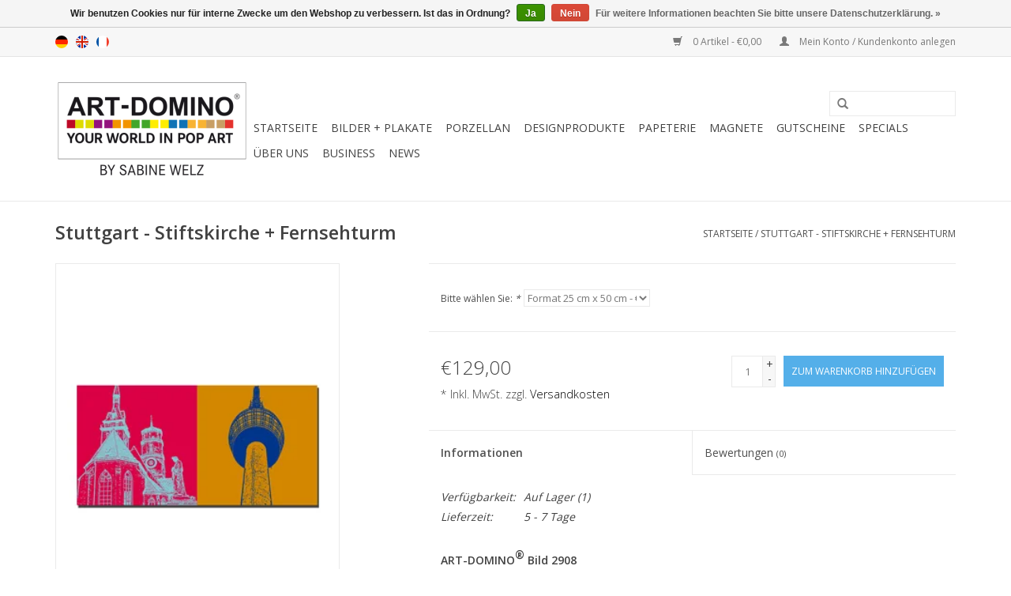

--- FILE ---
content_type: text/html;charset=utf-8
request_url: https://www.art-domino.shop/de/leinwandbild-stuttgart-2908.html
body_size: 9078
content:
<!DOCTYPE html>
<html lang="de">
  <head>
    <!-- Google Tag Manager -->
<script>(function(w,d,s,l,i){w[l]=w[l]||[];w[l].push({'gtm.start':
new Date().getTime(),event:'gtm.js'});var f=d.getElementsByTagName(s)[0],
j=d.createElement(s),dl=l!='dataLayer'?'&l='+l:'';j.async=true;j.src=
'https://www.googletagmanager.com/gtm.js?id='+i+dl;f.parentNode.insertBefore(j,f);
})(window,document,'script','dataLayer','GTM-KQTXXBW');</script>
<!-- End Google Tag Manager -->
    <meta charset="utf-8"/>
<!-- [START] 'blocks/head.rain' -->
<!--

  (c) 2008-2026 Lightspeed Netherlands B.V.
  http://www.lightspeedhq.com
  Generated: 18-01-2026 @ 02:18:50

-->
<link rel="canonical" href="https://www.art-domino.shop/de/leinwandbild-stuttgart-2908.html"/>
<link rel="alternate" href="https://www.art-domino.shop/de/index.rss" type="application/rss+xml" title="Neue Produkte"/>
<link href="https://cdn.webshopapp.com/assets/cookielaw.css?2025-02-20" rel="stylesheet" type="text/css"/>
<meta name="robots" content="noodp,noydir"/>
<meta name="google-site-verification" content="sxHKEPv0NuuUE_DO1bWnvCWMObaVWwAWE5rrxfhJt6I"/>
<meta property="og:url" content="https://www.art-domino.shop/de/leinwandbild-stuttgart-2908.html?source=facebook"/>
<meta property="og:site_name" content="ART-DOMINO® CITIES IN POP ART BY SABINE WELZ"/>
<meta property="og:title" content="Leinwandbild Stuttgart - Leinwandbilder mit Stadtmotiven"/>
<meta property="og:description" content="Farbenfohe Leinwandbilder mit Stadtmotiven aus Stuttgart. In unserem Shop finden Sie schöne Leinwandbilder mit Motiven aus vielen Städten."/>
<meta property="og:image" content="https://cdn.webshopapp.com/shops/135932/files/284738925/art-domino-by-sabine-welz-stuttgart-stiftskirche-f.jpg"/>
<!--[if lt IE 9]>
<script src="https://cdn.webshopapp.com/assets/html5shiv.js?2025-02-20"></script>
<![endif]-->
<!-- [END] 'blocks/head.rain' -->
    <title>Leinwandbild Stuttgart - Leinwandbilder mit Stadtmotiven - ART-DOMINO® CITIES IN POP ART BY SABINE WELZ</title>
    <meta name="description" content="Farbenfohe Leinwandbilder mit Stadtmotiven aus Stuttgart. In unserem Shop finden Sie schöne Leinwandbilder mit Motiven aus vielen Städten." />
    <meta name="keywords" content="ART-DOMINO®, BY, SABINE, WELZ, Stuttgart, -, Stiftskirche, +, Fernsehturm, ART-DOMINO®, Sabine Welz, Leinwandbilder, Postkarten, Magnete, Porzellanbecher, Stadtmotive, Taschen, Bierdeckelmemo, Deutschland-Memo, Berliner Bär aus Porzellan, Bierdeck" />
    <meta http-equiv="X-UA-Compatible" content="IE=edge,chrome=1">
    <meta name="viewport" content="width=device-width, initial-scale=1.0">
    <meta name="apple-mobile-web-app-capable" content="yes">
    <meta name="apple-mobile-web-app-status-bar-style" content="black">
    <meta property="fb:app_id" content="966242223397117"/>


    <link rel="shortcut icon" href="https://cdn.webshopapp.com/shops/135932/themes/172744/assets/favicon.ico?20240324144126" type="image/x-icon" />
    <link href='//fonts.googleapis.com/css?family=Open%20Sans:400,300,600' rel='stylesheet' type='text/css'>
    <link href='//fonts.googleapis.com/css?family=Open%20Sans:400,300,600' rel='stylesheet' type='text/css'>
    <link rel="shortcut icon" href="https://cdn.webshopapp.com/shops/135932/themes/172744/assets/favicon.ico?20240324144126" type="image/x-icon" /> 
    <link rel="stylesheet" href="https://cdn.webshopapp.com/shops/135932/themes/172744/assets/bootstrap.css?20240405154012" />
    <link rel="stylesheet" href="https://cdn.webshopapp.com/shops/135932/themes/172744/assets/style.css?20240405154012" />    
    <link rel="stylesheet" href="https://cdn.webshopapp.com/shops/135932/themes/172744/assets/settings.css?20240405154012" />  
    <link rel="stylesheet" href="https://cdn.webshopapp.com/assets/gui-2-0.css?2025-02-20" />
    <link rel="stylesheet" href="https://cdn.webshopapp.com/assets/gui-responsive-2-0.css?2025-02-20" />   
    <link rel="stylesheet" href="https://cdn.webshopapp.com/shops/135932/themes/172744/assets/custom.css?20240405154012" />
    <script src="https://cdn.webshopapp.com/assets/jquery-1-9-1.js?2025-02-20"></script>
    <script src="https://cdn.webshopapp.com/assets/jquery-ui-1-10-1.js?2025-02-20"></script>
   
    <script type="text/javascript" src="https://cdn.webshopapp.com/shops/135932/themes/172744/assets/global.js?20240405154012"></script>

    <script type="text/javascript" src="https://cdn.webshopapp.com/shops/135932/themes/172744/assets/jcarousel.js?20240405154012"></script>
    <script type="text/javascript" src="https://cdn.webshopapp.com/assets/gui.js?2025-02-20"></script>
    <script type="text/javascript" src="https://cdn.webshopapp.com/assets/gui-responsive-2-0.js?2025-02-20"></script>
        
    <!--[if lt IE 9]>
    <link rel="stylesheet" href="https://cdn.webshopapp.com/shops/135932/themes/172744/assets/style-ie.css?20240405154012" />
    <![endif]-->
  </head>
  <body>  
    <!-- Google Tag Manager (noscript) -->
<noscript><iframe src="https://www.googletagmanager.com/ns.html?id=GTM-KQTXXBW"
height="0" width="0" style="display:none;visibility:hidden"></iframe></noscript>
<!-- End Google Tag Manager (noscript) -->
    <header>
      <div class="topnav">
        <div class="container">
                    <div class="left">
                        <div class="languages">
                    

  <a class="flag de" title="Deutsch" lang="de" href="https://www.art-domino.shop/de/go/product/96343080">de</a>
  <a class="flag en" title="English" lang="en" href="https://www.art-domino.shop/en/go/product/96343080">en</a>
  <a class="flag fr" title="Français" lang="fr" href="https://www.art-domino.shop/fr/go/product/96343080">fr</a>
            </div>
                                  </div>
                    <div class="right">
            <a href="https://www.art-domino.shop/de/cart/" title="Ihr Warenkorb" class="cart"> 
              <span class="glyphicon glyphicon-shopping-cart"></span>
              0 Artikel - €0,00
            </a>
            <a href="https://www.art-domino.shop/de/account/" title="Mein Konto" class="my-account">
              <span class="glyphicon glyphicon-user"></span>
                            Mein Konto / Kundenkonto anlegen
                          </a>
          </div>
        </div>
      </div>
      <div class="navigation container">
        <div class="align">
          <ul class="burger">
            <img src="https://cdn.webshopapp.com/shops/135932/themes/172744/assets/hamburger.png?20240405154012" width="32" height="32" alt="Menu">
          </ul>
          <div class="vertical logo">
            <a href="https://www.art-domino.shop/de/" title="ART-DOMINO® Shop für Leinwandbilder, Acrylbilder, Plakate, Magnetbilder und Design-Produkte mit Stadtmotiven aus inzwischen über 120 Städten.">
              <img src="https://cdn.webshopapp.com/shops/135932/themes/172744/v/2267394/assets/logo.png?20240324144304" alt="ART-DOMINO® Shop für Leinwandbilder, Acrylbilder, Plakate, Magnetbilder und Design-Produkte mit Stadtmotiven aus inzwischen über 120 Städten." />
            </a>
          </div>
          <nav class="nonbounce desktop vertical">
            <form action="https://www.art-domino.shop/de/search/" method="get" id="formSearch">
              <input type="text" name="q" autocomplete="off"  value=""/>
              <span onclick="$('#formSearch').submit();" title="Suchen" class="glyphicon glyphicon-search"></span>
            </form>            
            <ul>
              <li class="item home ">
                <a class="itemLink" href="https://www.art-domino.shop/de/">Startseite</a>
              </li>
                            <li class="item sub">
                <a class="itemLink" href="https://www.art-domino.shop/de/bilder-plakate/" title="BILDER + PLAKATE">BILDER + PLAKATE</a>
                                <span class="glyphicon glyphicon-play"></span>
                <ul class="subnav">
                                    <li class="subitem">
                    <a class="subitemLink" href="https://www.art-domino.shop/de/bilder-plakate/art-domino-classic/" title="ART-DOMINO® CLASSIC">ART-DOMINO® CLASSIC</a>
                                      </li>
                                    <li class="subitem">
                    <a class="subitemLink" href="https://www.art-domino.shop/de/bilder-plakate/collagen/" title="COLLAGEN">COLLAGEN</a>
                                      </li>
                                    <li class="subitem">
                    <a class="subitemLink" href="https://www.art-domino.shop/de/bilder-plakate/acryl-bilder/" title="ACRYL-BILDER">ACRYL-BILDER</a>
                                        <ul class="subnav">
                                            <li class="subitem">
                        <a class="subitemLink" href="https://www.art-domino.shop/de/bilder-plakate/acryl-bilder/acryl-bilder-10-x-10-cm/" title="ACRYL-BILDER 10 x 10 cm">ACRYL-BILDER 10 x 10 cm</a>
                      </li>
                                            <li class="subitem">
                        <a class="subitemLink" href="https://www.art-domino.shop/de/bilder-plakate/acryl-bilder/acryl-bilder-20-x-10-cm/" title="ACRYL-BILDER 20 x 10 cm">ACRYL-BILDER 20 x 10 cm</a>
                      </li>
                                            <li class="subitem">
                        <a class="subitemLink" href="https://www.art-domino.shop/de/bilder-plakate/acryl-bilder/acryl-bilder-20-x-20-cm/" title="ACRYL-BILDER 20 x 20 cm">ACRYL-BILDER 20 x 20 cm</a>
                      </li>
                                            <li class="subitem">
                        <a class="subitemLink" href="https://www.art-domino.shop/de/bilder-plakate/acryl-bilder/acryl-bilder-20-x-20-cm-im-rahmen/" title="ACRYL-BILDER 20 x 20 cm im Rahmen">ACRYL-BILDER 20 x 20 cm im Rahmen</a>
                      </li>
                                            <li class="subitem">
                        <a class="subitemLink" href="https://www.art-domino.shop/de/bilder-plakate/acryl-bilder/acryl-bilder-30-x-15-cm/" title="ACRYL-BILDER 30 x 15 cm">ACRYL-BILDER 30 x 15 cm</a>
                      </li>
                                          </ul>
                                      </li>
                                    <li class="subitem">
                    <a class="subitemLink" href="https://www.art-domino.shop/de/bilder-plakate/art-drucke/" title="ART-DRUCKE">ART-DRUCKE</a>
                                      </li>
                                    <li class="subitem">
                    <a class="subitemLink" href="https://www.art-domino.shop/de/bilder-plakate/plakate/" title="PLAKATE">PLAKATE</a>
                                      </li>
                                    <li class="subitem">
                    <a class="subitemLink" href="https://www.art-domino.shop/de/bilder-plakate/magnet-bilder/" title="MAGNET-BILDER">MAGNET-BILDER</a>
                                        <ul class="subnav">
                                            <li class="subitem">
                        <a class="subitemLink" href="https://www.art-domino.shop/de/bilder-plakate/magnet-bilder/4-teilige-magnetbilder/" title="4-TEILIGE MAGNETBILDER">4-TEILIGE MAGNETBILDER</a>
                      </li>
                                            <li class="subitem">
                        <a class="subitemLink" href="https://www.art-domino.shop/de/bilder-plakate/magnet-bilder/6-teilige-magnetbilder/" title="6-TEILIGE MAGNETBILDER">6-TEILIGE MAGNETBILDER</a>
                      </li>
                                            <li class="subitem">
                        <a class="subitemLink" href="https://www.art-domino.shop/de/bilder-plakate/magnet-bilder/8-teilige-magnetbilder/" title="8-TEILIGE MAGNETBILDER">8-TEILIGE MAGNETBILDER</a>
                      </li>
                                            <li class="subitem">
                        <a class="subitemLink" href="https://www.art-domino.shop/de/bilder-plakate/magnet-bilder/9-teilige-magnetbilder/" title="9-TEILIGE MAGNETBILDER">9-TEILIGE MAGNETBILDER</a>
                      </li>
                                            <li class="subitem">
                        <a class="subitemLink" href="https://www.art-domino.shop/de/bilder-plakate/magnet-bilder/16-teilige-magnetbilder/" title="16-TEILIGE MAGNETBILDER">16-TEILIGE MAGNETBILDER</a>
                      </li>
                                          </ul>
                                      </li>
                                  </ul>
                              </li>
                            <li class="item sub">
                <a class="itemLink" href="https://www.art-domino.shop/de/porzellan/" title="PORZELLAN">PORZELLAN</a>
                                <span class="glyphicon glyphicon-play"></span>
                <ul class="subnav">
                                    <li class="subitem">
                    <a class="subitemLink" href="https://www.art-domino.shop/de/porzellan/city-mugs/" title="CITY-MUGS">CITY-MUGS</a>
                                      </li>
                                    <li class="subitem">
                    <a class="subitemLink" href="https://www.art-domino.shop/de/porzellan/espressotassen/" title="ESPRESSOTASSEN">ESPRESSOTASSEN</a>
                                      </li>
                                    <li class="subitem">
                    <a class="subitemLink" href="https://www.art-domino.shop/de/porzellan/mugs-2-go/" title="MUGS-2-GO">MUGS-2-GO</a>
                                      </li>
                                    <li class="subitem">
                    <a class="subitemLink" href="https://www.art-domino.shop/de/porzellan/porzellan-baer-von-sabine-welz/" title="PORZELLAN-BÄR VON SABINE WELZ">PORZELLAN-BÄR VON SABINE WELZ</a>
                                      </li>
                                    <li class="subitem">
                    <a class="subitemLink" href="https://www.art-domino.shop/de/porzellan/weihnachtsbaumkugeln/" title="WEIHNACHTSBAUMKUGELN">WEIHNACHTSBAUMKUGELN</a>
                                      </li>
                                  </ul>
                              </li>
                            <li class="item sub">
                <a class="itemLink" href="https://www.art-domino.shop/de/designprodukte/" title="DESIGNPRODUKTE">DESIGNPRODUKTE</a>
                                <span class="glyphicon glyphicon-play"></span>
                <ul class="subnav">
                                    <li class="subitem">
                    <a class="subitemLink" href="https://www.art-domino.shop/de/designprodukte/bierdeckel-memo/" title="BIERDECKEL-MEMO">BIERDECKEL-MEMO</a>
                                        <ul class="subnav">
                                            <li class="subitem">
                        <a class="subitemLink" href="https://www.art-domino.shop/de/designprodukte/bierdeckel-memo/bierdeckel-einzeln/" title="BIERDECKEL EINZELN">BIERDECKEL EINZELN</a>
                      </li>
                                          </ul>
                                      </li>
                                    <li class="subitem">
                    <a class="subitemLink" href="https://www.art-domino.shop/de/designprodukte/city-bags/" title="CITY-BAGS">CITY-BAGS</a>
                                        <ul class="subnav">
                                            <li class="subitem">
                        <a class="subitemLink" href="https://www.art-domino.shop/de/designprodukte/city-bags/berlin-shopper/" title="BERLIN-SHOPPER">BERLIN-SHOPPER</a>
                      </li>
                                            <li class="subitem">
                        <a class="subitemLink" href="https://www.art-domino.shop/de/designprodukte/city-bags/gross/" title="GROSS">GROSS</a>
                      </li>
                                          </ul>
                                      </li>
                                    <li class="subitem">
                    <a class="subitemLink" href="https://www.art-domino.shop/de/designprodukte/chucks/" title="CHUCKS">CHUCKS</a>
                                      </li>
                                  </ul>
                              </li>
                            <li class="item sub">
                <a class="itemLink" href="https://www.art-domino.shop/de/papeterie/" title="PAPETERIE">PAPETERIE</a>
                                <span class="glyphicon glyphicon-play"></span>
                <ul class="subnav">
                                    <li class="subitem">
                    <a class="subitemLink" href="https://www.art-domino.shop/de/papeterie/karten/" title="KARTEN">KARTEN</a>
                                        <ul class="subnav">
                                            <li class="subitem">
                        <a class="subitemLink" href="https://www.art-domino.shop/de/papeterie/karten/postkarten/" title="POSTKARTEN">POSTKARTEN</a>
                      </li>
                                            <li class="subitem">
                        <a class="subitemLink" href="https://www.art-domino.shop/de/papeterie/karten/klappkarten/" title="KLAPPKARTEN">KLAPPKARTEN</a>
                      </li>
                                            <li class="subitem">
                        <a class="subitemLink" href="https://www.art-domino.shop/de/papeterie/karten/geburtstags-klappkarten/" title="GEBURTSTAGS-KLAPPKARTEN">GEBURTSTAGS-KLAPPKARTEN</a>
                      </li>
                                            <li class="subitem">
                        <a class="subitemLink" href="https://www.art-domino.shop/de/papeterie/karten/weihnachtskarten/" title="WEIHNACHTSKARTEN">WEIHNACHTSKARTEN</a>
                      </li>
                                          </ul>
                                      </li>
                                    <li class="subitem">
                    <a class="subitemLink" href="https://www.art-domino.shop/de/papeterie/notizbuch/" title="NOTIZBUCH">NOTIZBUCH</a>
                                      </li>
                                    <li class="subitem">
                    <a class="subitemLink" href="https://www.art-domino.shop/de/papeterie/bleistifte/" title="BLEISTIFTE">BLEISTIFTE</a>
                                      </li>
                                  </ul>
                              </li>
                            <li class="item sub">
                <a class="itemLink" href="https://www.art-domino.shop/de/magnete/" title="MAGNETE">MAGNETE</a>
                                <span class="glyphicon glyphicon-play"></span>
                <ul class="subnav">
                                    <li class="subitem">
                    <a class="subitemLink" href="https://www.art-domino.shop/de/magnete/geschenkesets/" title="GESCHENKESETS">GESCHENKESETS</a>
                                      </li>
                                    <li class="subitem">
                    <a class="subitemLink" href="https://www.art-domino.shop/de/magnete/stadt-motive/" title="STADT-MOTIVE">STADT-MOTIVE</a>
                                      </li>
                                    <li class="subitem">
                    <a class="subitemLink" href="https://www.art-domino.shop/de/magnete/vornamen/" title="VORNAMEN">VORNAMEN</a>
                                      </li>
                                    <li class="subitem">
                    <a class="subitemLink" href="https://www.art-domino.shop/de/magnete/buchstaben-zahlen/" title="BUCHSTABEN + ZAHLEN">BUCHSTABEN + ZAHLEN</a>
                                      </li>
                                    <li class="subitem">
                    <a class="subitemLink" href="https://www.art-domino.shop/de/magnete/tiere/" title="TIERE">TIERE</a>
                                      </li>
                                    <li class="subitem">
                    <a class="subitemLink" href="https://www.art-domino.shop/de/magnete/specials/" title="SPECIALS">SPECIALS</a>
                                      </li>
                                    <li class="subitem">
                    <a class="subitemLink" href="https://www.art-domino.shop/de/magnete/einkaufsliste/" title="EINKAUFSLISTE">EINKAUFSLISTE</a>
                                      </li>
                                    <li class="subitem">
                    <a class="subitemLink" href="https://www.art-domino.shop/de/magnete/geschenkeschachteln-fuer-magnete/" title="GESCHENKESCHACHTELN FÜR MAGNETE">GESCHENKESCHACHTELN FÜR MAGNETE</a>
                                      </li>
                                    <li class="subitem">
                    <a class="subitemLink" href="https://www.art-domino.shop/de/magnete/metallplatten-fuer-magnete/" title="METALLPLATTEN FÜR MAGNETE">METALLPLATTEN FÜR MAGNETE</a>
                                      </li>
                                    <li class="subitem">
                    <a class="subitemLink" href="https://www.art-domino.shop/de/magnete/bilderrahmen-fuer-magnete/" title="BILDERRAHMEN FÜR MAGNETE">BILDERRAHMEN FÜR MAGNETE</a>
                                      </li>
                                  </ul>
                              </li>
                            <li class="item">
                <a class="itemLink" href="https://www.art-domino.shop/de/gutscheine/" title="GUTSCHEINE">GUTSCHEINE</a>
                              </li>
                            <li class="item sub">
                <a class="itemLink" href="https://www.art-domino.shop/de/specials/" title="SPECIALS">SPECIALS</a>
                                <span class="glyphicon glyphicon-play"></span>
                <ul class="subnav">
                                    <li class="subitem">
                    <a class="subitemLink" href="https://www.art-domino.shop/de/specials/animals-in-pop-art/" title="ANIMALS IN POP ART">ANIMALS IN POP ART</a>
                                      </li>
                                  </ul>
                              </li>
                            <li class="item">
                <a class="itemLink" href="https://www.art-domino.shop/de/ueber-uns/" title="ÜBER UNS">ÜBER UNS</a>
                              </li>
                            <li class="item">
                <a class="itemLink" href="https://www.art-domino.shop/de/business/" title="BUSINESS">BUSINESS</a>
                              </li>
                                                        <li class="item sub"><a class="itemLink" href="https://www.art-domino.shop/de/blogs/news/" title="NEWS">NEWS</a>
                <ul class="subnav">
                                    <li class="subitem"><a class="subitemLink" href="https://www.art-domino.shop/de/blogs/news/art-domino-auf-der-the-hotel-show-dubai-2025/" title="ART-DOMINO® auf der The Hotel Show Dubai 2025">ART-DOMINO® auf der The Hotel Show Dubai 2025</a></li>
                                    <li class="subitem"><a class="subitemLink" href="https://www.art-domino.shop/de/blogs/news/expo-2025-berlin-office-eroeffnung/" title="EXPO 2025 Berlin Office Eröffnung ">EXPO 2025 Berlin Office Eröffnung </a></li>
                                    <li class="subitem"><a class="subitemLink" href="https://www.art-domino.shop/de/blogs/news/alle-staedte-aus-dem-art-domino-portfolio/" title="Alle Städte aus dem ART-DOMINO® Portfolio">Alle Städte aus dem ART-DOMINO® Portfolio</a></li>
                                    <li class="subitem"><a class="subitemLink" href="https://www.art-domino.shop/de/blogs/news/porzellan-aus-thueringen/" title="PORZELLAN AUS THÜRINGEN">PORZELLAN AUS THÜRINGEN</a></li>
                                    <li class="subitem"><a class="subitemLink" href="https://www.art-domino.shop/de/blogs/news/dab-digitalforum-2022/" title="DAB DIGITALFORUM 2022">DAB DIGITALFORUM 2022</a></li>
                                  </ul>
              </li>
                                                      </ul>
            <span class="glyphicon glyphicon-remove"></span>  
          </nav>
        </div>
      </div>
    </header>
    
    <div class="wrapper">
      <div class="container content">
                
 
<script type="text/javascript">
var google_tag_params = {
ecomm_prodid: '96343080',
ecomm_pagetype: 'product',
ecomm_totalvalue: 129.00,
};
</script>
<script type="text/javascript">
/* <![CDATA[ */
var google_conversion_id = 635499987;
var google_custom_params = window.google_tag_params;
var google_remarketing_only = true;
/* ]]> */
</script>
<script type="text/javascript" src="//www.googleadservices.com/pagead/conversion.js">
</script>
<noscript>
<div style="display:inline;">
<img height="1" width="1" style="border-style:none;" alt="" src="//googleads.g.doubleclick.net/pagead/viewthroughconversion/635499987/?value=0&guid=ON&script=0"/>
</div>
</noscript>
 

<div itemscope itemtype="http://schema.org/Product">
  <div class="page-title row">
  <meta itemprop="description" content="Leinwandbild mit Motiven von Stuttgart - Stiftskirche + Fernsehturm in Stuttgart." />  <div class="col-sm-6 col-md-6">
    <h1 class="product-page" itemprop="name" content="ART-DOMINO® BY SABINE WELZ Stuttgart - Stiftskirche + Fernsehturm">       Stuttgart - Stiftskirche + Fernsehturm </h1> 
      </div>
  <div class="col-sm-6 col-md-6 breadcrumbs text-right">
    <a href="https://www.art-domino.shop/de/" title="Startseite">Startseite</a>
    
        / <a href="https://www.art-domino.shop/de/leinwandbild-stuttgart-2908.html">Stuttgart - Stiftskirche + Fernsehturm</a>
      </div>  
</div>
<div class="product-wrap row">
  <div class="product-img col-sm-4 col-md-4">
    <div class="zoombox">
      <div class="images"> 
        <meta itemprop="image" content="https://cdn.webshopapp.com/shops/135932/files/284738925/300x250x2/art-domino-by-sabine-welz-stuttgart-stiftskirche-f.jpg" />       
                <a class="zoom first" data-image-id="284738925">             
                                  <img src="https://cdn.webshopapp.com/shops/135932/files/284738925/art-domino-by-sabine-welz-stuttgart-stiftskirche-f.jpg" alt="ART-DOMINO® BY SABINE WELZ Stuttgart - Stiftskirche + Fernsehturm">
                              </a> 
              </div>
      
      <div class="thumbs row">
                <div class="col-xs-3 col-sm-4 col-md-4">
          <a data-image-id="284738925">
                                        <img src="https://cdn.webshopapp.com/shops/135932/files/284738925/156x230x1/art-domino-by-sabine-welz-stuttgart-stiftskirche-f.jpg" alt="ART-DOMINO® BY SABINE WELZ Stuttgart - Stiftskirche + Fernsehturm" title="ART-DOMINO® BY SABINE WELZ Stuttgart - Stiftskirche + Fernsehturm"/>
                                    </a>
        </div>
              </div>  
    </div>
  </div>
 
  <div itemprop="offers" itemscope itemtype="http://schema.org/Offer" class="product-info col-sm-8 col-md-7 col-md-offset-1"> 
	  
    	<meta itemprop="price" content="129.00" />
    	<meta itemprop="priceCurrency" content="EUR" />
	  
    <meta itemprop="itemCondition" itemtype="http://schema.org/OfferItemCondition" content="http://schema.org/NewCondition"/>
          <meta itemprop="availability" content="http://schema.org/InStock" />
          
    <form action="https://www.art-domino.shop/de/cart/add/192897696/" id=
        "product_configure_form" method="post">
            <div class="product-option row">
        <div class="col-md-12">
          <input type="hidden" name="bundle_id" id="product_configure_bundle_id" value="">
<div class="product-configure">
  <div class="product-configure-variants"  aria-label="Select an option of the product. This will reload the page to show the new option." role="region">
    <label for="product_configure_variants">Bitte wählen Sie: <em aria-hidden="true">*</em></label>
    <select name="variant" id="product_configure_variants" onchange="document.getElementById('product_configure_form').action = 'https://www.art-domino.shop/de/product/variants/96343080/'; document.getElementById('product_configure_form').submit();" aria-required="true">
      <option value="192897699">Format 20 cm x 40 cm - €89,00</option>
      <option value="192897696" selected="selected">Format 25 cm x 50 cm - €129,00</option>
      <option value="192897705">Format 30 cm x 60 cm - €179,00</option>
      <option value="192897702">Format 35 cm x 70 cm - €239,00</option>
      <option value="192897711">Format 40 cm x 80 cm - €289,00</option>
      <option value="192897714">Format 45 cm x 90 cm - €349,00</option>
      <option value="192897708">Format 50 cm x 100 cm - €399,00</option>
    </select>
    <div class="product-configure-clear"></div>
  </div>
</div>

        </div>
      </div>
            <div class="product-price row">
        <div class="price-wrap col-xs-5 col-md-5"> 
                    <span class="price" style="line-height: 30px;">€129,00
                    <br /><span style="font-size: 0.6em;">* Inkl. MwSt. zzgl. <a href="https://www.art-domino.shop/de/service/shipping-returns/"style="color: black;">Versandkosten</a></span> 
       
 
        </div>
        <div class="cart col-xs-7 col-md-7"> 
          <div class="cart">
                        <input type="text" name="quantity" value="1" />
            <div class="change">
              <a href="javascript:;" onclick="updateQuantity('up');" class="up">+</a>
              <a href="javascript:;" onclick="updateQuantity('down');" class="down">-</a>
            </div>
            <a href="javascript:;" onclick="$('#product_configure_form').submit();" class="btn glyphicon glyphicon-shopping-cart" title="Zum Warenkorb hinzufügen" style="padding: 0px 10px;">
              <span>Zum Warenkorb hinzufügen</span>
            </a>
                      </div>
        </div>
      </div>
    </form>   

    <div class="product-tabs row">
      <div class="tabs">
        <ul>
          <li class="active col-2 information"><a rel="info" href="#">Informationen</a></li>
                    <li class="col-2 reviews"><a rel="reviews" href="#">Bewertungen <small>(0)</small></a></li>        </ul>
      </div>                    
      <div class="tabsPages">
        <div class="page info active">
          <table class="details">
                                                                       <tr class="availability">
              <td>Verfügbarkeit:</td>
              <td><span class="in-stock">Auf Lager</span>
                                (1)
                              </td>
            </tr>
                                    <tr class="deliverytime">
              <td>Lieferzeit:</td>
              <td>5 - 7 Tage</td>
            </tr>
                        
          </table>
         
          
                    <div class="clearfix"></div>
          
          <p><strong>ART-DOMINO<sup>®</sup> Bild 2908<br /></strong><strong>Unikat: Wird einmalig in dem von Ihnen gewünschten Format angefertigt</strong><br />Leinwand auf 4cm starkem Holz-Keilrahmen<br /><strong>Stiftskirche + Fernsehturm<br /><span style="color: #414141; font-family: 'Open Sans', Helvetica, sans-serif; font-size: 14px; font-style: normal; font-variant-ligatures: normal; font-variant-caps: normal; font-weight: 400; letter-spacing: normal; orphans: 2; text-align: start; text-indent: 0px; text-transform: none; white-space: normal; widows: 2; word-spacing: 0px; -webkit-text-stroke-width: 0px; background-color: #ffffff; text-decoration-style: initial; text-decoration-color: initial; display: inline !important; float: none;">Zeichnungen + Illustrationen in Pop Art von Sabine Welz</span><br /></strong></p>
<p>Mögliche Formate:<br /><strong><strong>20 cm x 40 cm • </strong>25 cm x 50 cm • </strong><strong><strong>30 cm x 60 cm • </strong>35 cm x 70 cm </strong><strong>• 40 cm x 80 cm<br /></strong><strong><strong>45 cm x 90 cm • </strong>50 cm x 100 cm</strong></p>
<p><strong>Motive und Farben selbst zusammenstellen können Sie in meinem <a href="http://www.art-domino.com/index.php/de/shop">Bilderkonfigurator.</a></strong></p>
<p><strong><span style="box-sizing: border-box; transition: opacity 0.25s ease-in-out 0s; margin: 0px; padding: 0px; border: 0px; font: inherit; letter-spacing: normal; orphans: 2; text-align: start; text-indent: 0px; text-transform: none; white-space: normal; widows: 2; word-spacing: 0px; -webkit-text-stroke-width: 0px; text-decoration-style: initial; text-decoration-color: initial; color: #000000;"><span style="box-sizing: border-box; transition: opacity 0.25s ease-in-out 0s; margin: 0px; padding: 0px; border: 0px; font-style: normal; font-variant-ligatures: normal; font-variant-caps: normal; font-variant-numeric: inherit; font-variant-east-asian: inherit; font-weight: 400; font-stretch: inherit; font-size: 14px; line-height: inherit; font-family: 'Open Sans', Helvetica, sans-serif; color: #414141; letter-spacing: normal; text-align: start; text-indent: 0px; text-transform: none; white-space: normal; word-spacing: 0px; -webkit-text-stroke-width: 0px; background-color: #ffffff; float: none; display: inline !important;"><strong style="box-sizing: border-box; transition: opacity 0.25s ease-in-out 0s; font-weight: 600; margin: 0px; padding: 0px; border: 0px none; font-style: normal; font-variant-ligatures: normal; font-variant-caps: normal; font-variant-numeric: inherit; font-variant-east-asian: inherit; font-stretch: inherit; font-size: 14px; line-height: inherit; font-family: 'Open Sans', Helvetica, sans-serif; color: #414141; letter-spacing: normal; text-align: start; text-indent: 0px; text-transform: none; white-space: normal; word-spacing: 0px; -webkit-text-stroke-width: 0px; background-color: #ffffff;"><span style="box-sizing: border-box; transition: opacity 0.25s ease-in-out 0s; margin: 0px; padding: 0px; border: 0px; font: inherit; text-decoration: underline;">Informationen zu den Sehenswürdigkeiten:</span></strong></span></span></strong></p>
          
                    
        </div>
        
        <div class="page reviews">
                              
          <div class="bottom">
            <div class="right">
              <a href="https://www.art-domino.shop/de/account/review/96343080/">Ihre Bewertung hinzufügen</a>
            </div>
            <span>0</span> Sterne, basierend auf <span>0</span> Bewertungen
          </div>          
        </div>
      </div>
    </div>
  </div>
</div>
<div class="product-actions row">
  <div class="social-media col-xs-12 col-md-4">
    <div class="sharethis-inline-share-buttons"></div>
  </div>
  <div class="col-md-7 col-md-offset-1 ">
    <div class="tags-actions row">
      <div class="tags col-md-4">
                                <a href="https://www.art-domino.shop/de/brands/art-domino-by-sabine-welz/" title="product.brand.title"><h2 itemprop="brand" content="ART-DOMINO® BY SABINE WELZ">ART-DOMINO® BY SABINE WELZ</h2></a>
              </div>
      <div class="actions col-md-8 text-right">
        <a href="https://www.art-domino.shop/de/account/wishlistAdd/96343080/?variant_id=192897696" title="Zur Wunschliste hinzufügen">Zur Wunschliste hinzufügen</a> / 
        <a href="https://www.art-domino.shop/de/compare/add/192897696/" title="Zum Vergleich hinzufügen">
          Zum Vergleich hinzufügen
        </a> / 
                <a href="#" onclick="window.print(); return false;" title="Drucken">
          Drucken
        </a>
      </div>      
    </div>
  </div>    
</div>

   
  
</div>

<div class=" row">
  <div class="col-md-12">
    <small class="shipping-cost">
      zzgl. <a href="https://www.art-domino.shop/de/service/shipping-returns/" target="_blank">Versandkosten</a>
    </small>
  </div>
</div>

<script src="https://cdn.webshopapp.com/shops/135932/themes/172744/assets/jquery-zoom-min.js?20240405154012" type="text/javascript"></script>
<script type="text/javascript">
function updateQuantity(way){
    var quantity = parseInt($('.cart input').val());

    if (way == 'up'){
        if (quantity < 1){
            quantity++;
        } else {
            quantity = 1;
        }
    } else {
        if (quantity > 1){
            quantity--;
        } else {
            quantity = 1;
        }
    }

    $('.cart input').val(quantity);
}
</script>      </div>
      
      <footer>
        <hr class="full-width" />
        <div class="container">
          <div class="social row">
                        <div class="newsletter col-xs-12 col-sm-7 col-md-7">
              <span class="title">Melden Sie sich für unseren Newsletter an:</span>
              <form id="formNewsletter" action="https://www.art-domino.shop/de/account/newsletter/" method="post">
                <input type="hidden" name="key" value="12033e8c1cdc52970624d40d71828b1d" />
                <input type="text" name="email" id="formNewsletterEmail" value="" placeholder="E-Mail"/>
                <a class="btn glyphicon glyphicon-send" href="#" onclick="$('#formNewsletter').submit(); return false;" title="Abonnieren" style="padding: 0px 10px;"><span>Abonnieren</span></a>
              </form>
            </div>
                            <div class="social-media col-xs-12 col-md-12  col-sm-5 col-md-5 text-right">
              <a href="https://www.facebook.com/ART.DOMINO.WORLD/" class="social-icon facebook" target="_blank"></a>                                                                                    <a href="https://www.instagram.com/art.domino/" class="social-icon instagram" target="_blank" title="Instagram ART-DOMINO® CITIES IN POP ART BY SABINE WELZ"></a>              
            </div>
                      </div>
          <hr class="full-width" />
          <div class="links row">
            <div class="col-xs-12 col-sm-3 col-md-3">
                <label class="collapse" for="_1">
                  <strong>Kundendienst</strong>
                  <span class="glyphicon glyphicon-chevron-down hidden-sm hidden-md hidden-lg"></span></label>
                    <input class="collapse_input hidden-md hidden-lg hidden-sm" id="_1" type="checkbox">
                    <div class="list">
  
                  <ul class="no-underline no-list-style">
                                                <li><a href="https://www.art-domino.shop/de/service/about/" title="Impressum" >Impressum</a>
                        </li>
                                                <li><a href="https://www.art-domino.shop/de/service/general-terms-conditions/" title="Allgemeine Geschäftsbedingungen" >Allgemeine Geschäftsbedingungen</a>
                        </li>
                                                <li><a href="https://www.art-domino.shop/de/service/disclaimer/" title="Widerrufsbelehrung" >Widerrufsbelehrung</a>
                        </li>
                                                <li><a href="https://www.art-domino.shop/de/service/privacy-policy/" title="Datenschutzerklärung" >Datenschutzerklärung</a>
                        </li>
                                                <li><a href="https://www.art-domino.shop/de/service/payment-methods/" title="Zahlungsarten" >Zahlungsarten</a>
                        </li>
                                                <li><a href="https://www.art-domino.shop/de/service/shipping-returns/" title="Versandkosten und Rücksendungen" >Versandkosten und Rücksendungen</a>
                        </li>
                                                <li><a href="https://www.art-domino.shop/de/service/" title="Kontakt" >Kontakt</a>
                        </li>
                                                <li><a href="https://www.art-domino.shop/de/sitemap/" title="Sitemap" >Sitemap</a>
                        </li>
                                            </ul>
                  </div> 
             
            </div>     
       
            
            <div class="col-xs-12 col-sm-3 col-md-3">
          <label class="collapse" for="_2">
                  <strong>Produkte</strong>
                  <span class="glyphicon glyphicon-chevron-down hidden-sm hidden-md hidden-lg"></span></label>
                    <input class="collapse_input hidden-md hidden-lg hidden-sm" id="_2" type="checkbox">
                    <div class="list">
              <ul>
                <li><a href="https://www.art-domino.shop/de/collection/" title="Alle Produkte">Alle Produkte</a></li>
                <li><a href="https://www.art-domino.shop/de/collection/?sort=newest" title="Neue Produkte">Neue Produkte</a></li>
                <li><a href="https://www.art-domino.shop/de/collection/offers/" title="Angebote">Angebote</a></li>
                                                <li><a href="https://www.art-domino.shop/de/index.rss" title="RSS feed">RSS feed</a></li>
              </ul>
            </div>
            </div>
            
            <div class="col-xs-12 col-sm-3 col-md-3">
              <label class="collapse" for="_3">
                  <strong>
                                Mein Konto
                              </strong>
                  <span class="glyphicon glyphicon-chevron-down hidden-sm hidden-md hidden-lg"></span></label>
                    <input class="collapse_input hidden-md hidden-lg hidden-sm" id="_3" type="checkbox">
                    <div class="list">
            
           
              <ul>
                                <li><a href="https://www.art-domino.shop/de/account/" title="Kundenkonto anlegen">Kundenkonto anlegen</a></li>
                                <li><a href="https://www.art-domino.shop/de/account/orders/" title="Meine Bestellungen">Meine Bestellungen</a></li>
                                <li><a href="https://www.art-domino.shop/de/account/tickets/" title="Meine Nachrichten (Tickets)">Meine Nachrichten (Tickets)</a></li>
                                <li><a href="https://www.art-domino.shop/de/account/wishlist/" title="Mein Wunschzettel">Mein Wunschzettel</a></li>
                              </ul>
            </div>
            </div>
            <div class="col-xs-12 col-sm-3 col-md-3">
                 <label class="collapse" for="_4">
                  <strong>ART-DOMINO® by SABINE WELZ </strong>
                  <span class="glyphicon glyphicon-chevron-down hidden-sm hidden-md hidden-lg"></span></label>
                    <input class="collapse_input hidden-md hidden-lg hidden-sm" id="_4" type="checkbox">
                    <div class="list">
              
              
              
              <span class="contact-description">CITIES IN POP ART</span>                            <div class="contact">
                <span class="glyphicon glyphicon-earphone"></span>
                +49 30 30340054
              </div>
                                          <div class="contact">
                <span class="glyphicon glyphicon-envelope"></span>
                <a href="/cdn-cgi/l/email-protection#166561567764623b72797b7f78793875797b" title="Email"><span class="__cf_email__" data-cfemail="106367507162643d747f7d797e7f3e737f7d">[email&#160;protected]</span></a>
              </div>
                            </div>
              
                                                      </div>
          </div>
          <hr class="full-width" />
        </div>
        <div class="copyright-payment">
          <div class="container">
            <div class="row">
              <div class="copyright col-md-6">
                © Copyright 2026 ART-DOMINO® CITIES IN POP ART BY SABINE WELZ 
                              </div>
              <div class="payments col-md-6 text-right">
                                <a href="https://www.art-domino.shop/de/service/payment-methods/" title="Zahlungsarten">
                  <img src="https://cdn.webshopapp.com/assets/icon-payment-invoice.png?2025-02-20" alt="Invoice" />
                </a>
                                <a href="https://www.art-domino.shop/de/service/payment-methods/" title="Zahlungsarten">
                  <img src="https://cdn.webshopapp.com/assets/icon-payment-paypalcp.png?2025-02-20" alt="PayPal" />
                </a>
                                <a href="https://www.art-domino.shop/de/service/payment-methods/" title="Zahlungsarten">
                  <img src="https://cdn.webshopapp.com/assets/icon-payment-debitcredit.png?2025-02-20" alt="Debit or Credit Card" />
                </a>
                              </div>
            </div>
          </div>
        </div>
      </footer>
    </div>
    <!-- [START] 'blocks/body.rain' -->
<script data-cfasync="false" src="/cdn-cgi/scripts/5c5dd728/cloudflare-static/email-decode.min.js"></script><script>
(function () {
  var s = document.createElement('script');
  s.type = 'text/javascript';
  s.async = true;
  s.src = 'https://www.art-domino.shop/de/services/stats/pageview.js?product=96343080&hash=c4de';
  ( document.getElementsByTagName('head')[0] || document.getElementsByTagName('body')[0] ).appendChild(s);
})();
</script>
  
<!-- Global site tag (gtag.js) - Google Analytics -->
<script async src="https://www.googletagmanager.com/gtag/js?id=G-RDZ0FZP3G8"></script>
<script>
    window.dataLayer = window.dataLayer || [];
    function gtag(){dataLayer.push(arguments);}

        gtag('consent', 'default', {"ad_storage":"denied","ad_user_data":"denied","ad_personalization":"denied","analytics_storage":"denied","region":["AT","BE","BG","CH","GB","HR","CY","CZ","DK","EE","FI","FR","DE","EL","HU","IE","IT","LV","LT","LU","MT","NL","PL","PT","RO","SK","SI","ES","SE","IS","LI","NO","CA-QC"]});
    
    gtag('js', new Date());
    gtag('config', 'G-RDZ0FZP3G8', {
        'currency': 'EUR',
                'country': 'DE'
    });

        gtag('event', 'view_item', {"items":[{"item_id":192897696,"item_name":"Leinwandbild - Stuttgart - 2908","currency":"EUR","item_brand":"ART-DOMINO\u00ae BY SABINE WELZ","item_variant":"Format 25 cm x 50 cm","price":129,"quantity":1,"item_category":"ART-DOMINO\u00ae CLASSIC"}],"currency":"EUR","value":129});
    </script>
<script>
// VIEWSION.net APPLoader
var d=document;var s=d.createElement('script');s.async=true;s.type="text/javascript";s.src="https://app.viewsion.net/apps/js/c/119de9/apploader.js";d.body.appendChild(s);
</script>
  <div class="wsa-cookielaw">
            Wir benutzen Cookies nur für interne Zwecke um den Webshop zu verbessern. Ist das in Ordnung?
      <a href="https://www.art-domino.shop/de/cookielaw/optIn/" class="wsa-cookielaw-button wsa-cookielaw-button-green" rel="nofollow" title="Ja">Ja</a>
      <a href="https://www.art-domino.shop/de/cookielaw/optOut/" class="wsa-cookielaw-button wsa-cookielaw-button-red" rel="nofollow" title="Nein">Nein</a>
      <a href="https://www.art-domino.shop/de/service/privacy-policy/" class="wsa-cookielaw-link" rel="nofollow" title="Für weitere Informationen beachten Sie bitte unsere Datenschutzerklärung.">Für weitere Informationen beachten Sie bitte unsere Datenschutzerklärung. &raquo;</a>
      </div>
<!-- [END] 'blocks/body.rain' -->
  </body>

</html>

--- FILE ---
content_type: text/javascript;charset=utf-8
request_url: https://www.art-domino.shop/de/services/stats/pageview.js?product=96343080&hash=c4de
body_size: -435
content:
// SEOshop 18-01-2026 02:18:51